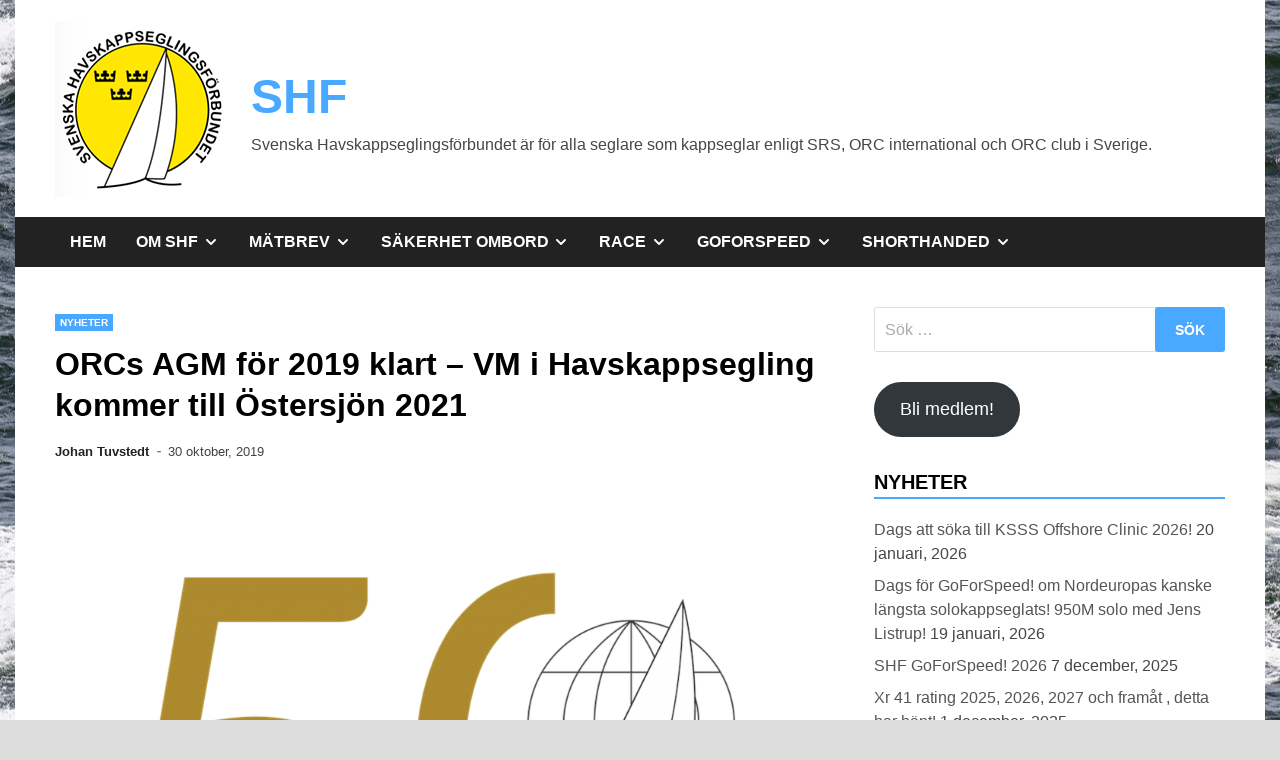

--- FILE ---
content_type: text/html; charset=UTF-8
request_url: https://shf.nu/2019/10/30/orcs-agm-for-2019-klart-vm-i-havskappsegling-kommer-till-ostersjon-2021/
body_size: 14553
content:
<!doctype html>
<html lang="sv-SE">
<head>
	<meta charset="UTF-8">
	<meta name="viewport" content="width=device-width, initial-scale=1">
	<link rel="profile" href="https://gmpg.org/xfn/11">

	<title>ORCs AGM för 2019 klart &#8211; VM i Havskappsegling kommer till Östersjön 2021 &#8211; SHF</title>
<meta name='robots' content='max-image-preview:large' />
	<style>img:is([sizes="auto" i], [sizes^="auto," i]) { contain-intrinsic-size: 3000px 1500px }</style>
	<link rel="alternate" type="application/rss+xml" title="SHF &raquo; Webbflöde" href="https://shf.nu/feed/" />
<link rel="alternate" type="application/rss+xml" title="SHF &raquo; Kommentarsflöde" href="https://shf.nu/comments/feed/" />
<script>
window._wpemojiSettings = {"baseUrl":"https:\/\/s.w.org\/images\/core\/emoji\/15.0.3\/72x72\/","ext":".png","svgUrl":"https:\/\/s.w.org\/images\/core\/emoji\/15.0.3\/svg\/","svgExt":".svg","source":{"concatemoji":"https:\/\/shf.nu\/wp-includes\/js\/wp-emoji-release.min.js?ver=6.7.4"}};
/*! This file is auto-generated */
!function(i,n){var o,s,e;function c(e){try{var t={supportTests:e,timestamp:(new Date).valueOf()};sessionStorage.setItem(o,JSON.stringify(t))}catch(e){}}function p(e,t,n){e.clearRect(0,0,e.canvas.width,e.canvas.height),e.fillText(t,0,0);var t=new Uint32Array(e.getImageData(0,0,e.canvas.width,e.canvas.height).data),r=(e.clearRect(0,0,e.canvas.width,e.canvas.height),e.fillText(n,0,0),new Uint32Array(e.getImageData(0,0,e.canvas.width,e.canvas.height).data));return t.every(function(e,t){return e===r[t]})}function u(e,t,n){switch(t){case"flag":return n(e,"\ud83c\udff3\ufe0f\u200d\u26a7\ufe0f","\ud83c\udff3\ufe0f\u200b\u26a7\ufe0f")?!1:!n(e,"\ud83c\uddfa\ud83c\uddf3","\ud83c\uddfa\u200b\ud83c\uddf3")&&!n(e,"\ud83c\udff4\udb40\udc67\udb40\udc62\udb40\udc65\udb40\udc6e\udb40\udc67\udb40\udc7f","\ud83c\udff4\u200b\udb40\udc67\u200b\udb40\udc62\u200b\udb40\udc65\u200b\udb40\udc6e\u200b\udb40\udc67\u200b\udb40\udc7f");case"emoji":return!n(e,"\ud83d\udc26\u200d\u2b1b","\ud83d\udc26\u200b\u2b1b")}return!1}function f(e,t,n){var r="undefined"!=typeof WorkerGlobalScope&&self instanceof WorkerGlobalScope?new OffscreenCanvas(300,150):i.createElement("canvas"),a=r.getContext("2d",{willReadFrequently:!0}),o=(a.textBaseline="top",a.font="600 32px Arial",{});return e.forEach(function(e){o[e]=t(a,e,n)}),o}function t(e){var t=i.createElement("script");t.src=e,t.defer=!0,i.head.appendChild(t)}"undefined"!=typeof Promise&&(o="wpEmojiSettingsSupports",s=["flag","emoji"],n.supports={everything:!0,everythingExceptFlag:!0},e=new Promise(function(e){i.addEventListener("DOMContentLoaded",e,{once:!0})}),new Promise(function(t){var n=function(){try{var e=JSON.parse(sessionStorage.getItem(o));if("object"==typeof e&&"number"==typeof e.timestamp&&(new Date).valueOf()<e.timestamp+604800&&"object"==typeof e.supportTests)return e.supportTests}catch(e){}return null}();if(!n){if("undefined"!=typeof Worker&&"undefined"!=typeof OffscreenCanvas&&"undefined"!=typeof URL&&URL.createObjectURL&&"undefined"!=typeof Blob)try{var e="postMessage("+f.toString()+"("+[JSON.stringify(s),u.toString(),p.toString()].join(",")+"));",r=new Blob([e],{type:"text/javascript"}),a=new Worker(URL.createObjectURL(r),{name:"wpTestEmojiSupports"});return void(a.onmessage=function(e){c(n=e.data),a.terminate(),t(n)})}catch(e){}c(n=f(s,u,p))}t(n)}).then(function(e){for(var t in e)n.supports[t]=e[t],n.supports.everything=n.supports.everything&&n.supports[t],"flag"!==t&&(n.supports.everythingExceptFlag=n.supports.everythingExceptFlag&&n.supports[t]);n.supports.everythingExceptFlag=n.supports.everythingExceptFlag&&!n.supports.flag,n.DOMReady=!1,n.readyCallback=function(){n.DOMReady=!0}}).then(function(){return e}).then(function(){var e;n.supports.everything||(n.readyCallback(),(e=n.source||{}).concatemoji?t(e.concatemoji):e.wpemoji&&e.twemoji&&(t(e.twemoji),t(e.wpemoji)))}))}((window,document),window._wpemojiSettings);
</script>
<style id='wp-emoji-styles-inline-css'>

	img.wp-smiley, img.emoji {
		display: inline !important;
		border: none !important;
		box-shadow: none !important;
		height: 1em !important;
		width: 1em !important;
		margin: 0 0.07em !important;
		vertical-align: -0.1em !important;
		background: none !important;
		padding: 0 !important;
	}
</style>
<link rel='stylesheet' id='wp-block-library-css' href='https://shf.nu/wp-includes/css/dist/block-library/style.min.css?ver=6.7.4' media='all' />
<style id='wp-block-library-theme-inline-css'>
.wp-block-audio :where(figcaption){color:#555;font-size:13px;text-align:center}.is-dark-theme .wp-block-audio :where(figcaption){color:#ffffffa6}.wp-block-audio{margin:0 0 1em}.wp-block-code{border:1px solid #ccc;border-radius:4px;font-family:Menlo,Consolas,monaco,monospace;padding:.8em 1em}.wp-block-embed :where(figcaption){color:#555;font-size:13px;text-align:center}.is-dark-theme .wp-block-embed :where(figcaption){color:#ffffffa6}.wp-block-embed{margin:0 0 1em}.blocks-gallery-caption{color:#555;font-size:13px;text-align:center}.is-dark-theme .blocks-gallery-caption{color:#ffffffa6}:root :where(.wp-block-image figcaption){color:#555;font-size:13px;text-align:center}.is-dark-theme :root :where(.wp-block-image figcaption){color:#ffffffa6}.wp-block-image{margin:0 0 1em}.wp-block-pullquote{border-bottom:4px solid;border-top:4px solid;color:currentColor;margin-bottom:1.75em}.wp-block-pullquote cite,.wp-block-pullquote footer,.wp-block-pullquote__citation{color:currentColor;font-size:.8125em;font-style:normal;text-transform:uppercase}.wp-block-quote{border-left:.25em solid;margin:0 0 1.75em;padding-left:1em}.wp-block-quote cite,.wp-block-quote footer{color:currentColor;font-size:.8125em;font-style:normal;position:relative}.wp-block-quote:where(.has-text-align-right){border-left:none;border-right:.25em solid;padding-left:0;padding-right:1em}.wp-block-quote:where(.has-text-align-center){border:none;padding-left:0}.wp-block-quote.is-large,.wp-block-quote.is-style-large,.wp-block-quote:where(.is-style-plain){border:none}.wp-block-search .wp-block-search__label{font-weight:700}.wp-block-search__button{border:1px solid #ccc;padding:.375em .625em}:where(.wp-block-group.has-background){padding:1.25em 2.375em}.wp-block-separator.has-css-opacity{opacity:.4}.wp-block-separator{border:none;border-bottom:2px solid;margin-left:auto;margin-right:auto}.wp-block-separator.has-alpha-channel-opacity{opacity:1}.wp-block-separator:not(.is-style-wide):not(.is-style-dots){width:100px}.wp-block-separator.has-background:not(.is-style-dots){border-bottom:none;height:1px}.wp-block-separator.has-background:not(.is-style-wide):not(.is-style-dots){height:2px}.wp-block-table{margin:0 0 1em}.wp-block-table td,.wp-block-table th{word-break:normal}.wp-block-table :where(figcaption){color:#555;font-size:13px;text-align:center}.is-dark-theme .wp-block-table :where(figcaption){color:#ffffffa6}.wp-block-video :where(figcaption){color:#555;font-size:13px;text-align:center}.is-dark-theme .wp-block-video :where(figcaption){color:#ffffffa6}.wp-block-video{margin:0 0 1em}:root :where(.wp-block-template-part.has-background){margin-bottom:0;margin-top:0;padding:1.25em 2.375em}
</style>
<style id='classic-theme-styles-inline-css'>
/*! This file is auto-generated */
.wp-block-button__link{color:#fff;background-color:#32373c;border-radius:9999px;box-shadow:none;text-decoration:none;padding:calc(.667em + 2px) calc(1.333em + 2px);font-size:1.125em}.wp-block-file__button{background:#32373c;color:#fff;text-decoration:none}
</style>
<style id='global-styles-inline-css'>
:root{--wp--preset--aspect-ratio--square: 1;--wp--preset--aspect-ratio--4-3: 4/3;--wp--preset--aspect-ratio--3-4: 3/4;--wp--preset--aspect-ratio--3-2: 3/2;--wp--preset--aspect-ratio--2-3: 2/3;--wp--preset--aspect-ratio--16-9: 16/9;--wp--preset--aspect-ratio--9-16: 9/16;--wp--preset--color--black: #000000;--wp--preset--color--cyan-bluish-gray: #abb8c3;--wp--preset--color--white: #ffffff;--wp--preset--color--pale-pink: #f78da7;--wp--preset--color--vivid-red: #cf2e2e;--wp--preset--color--luminous-vivid-orange: #ff6900;--wp--preset--color--luminous-vivid-amber: #fcb900;--wp--preset--color--light-green-cyan: #7bdcb5;--wp--preset--color--vivid-green-cyan: #00d084;--wp--preset--color--pale-cyan-blue: #8ed1fc;--wp--preset--color--vivid-cyan-blue: #0693e3;--wp--preset--color--vivid-purple: #9b51e0;--wp--preset--gradient--vivid-cyan-blue-to-vivid-purple: linear-gradient(135deg,rgba(6,147,227,1) 0%,rgb(155,81,224) 100%);--wp--preset--gradient--light-green-cyan-to-vivid-green-cyan: linear-gradient(135deg,rgb(122,220,180) 0%,rgb(0,208,130) 100%);--wp--preset--gradient--luminous-vivid-amber-to-luminous-vivid-orange: linear-gradient(135deg,rgba(252,185,0,1) 0%,rgba(255,105,0,1) 100%);--wp--preset--gradient--luminous-vivid-orange-to-vivid-red: linear-gradient(135deg,rgba(255,105,0,1) 0%,rgb(207,46,46) 100%);--wp--preset--gradient--very-light-gray-to-cyan-bluish-gray: linear-gradient(135deg,rgb(238,238,238) 0%,rgb(169,184,195) 100%);--wp--preset--gradient--cool-to-warm-spectrum: linear-gradient(135deg,rgb(74,234,220) 0%,rgb(151,120,209) 20%,rgb(207,42,186) 40%,rgb(238,44,130) 60%,rgb(251,105,98) 80%,rgb(254,248,76) 100%);--wp--preset--gradient--blush-light-purple: linear-gradient(135deg,rgb(255,206,236) 0%,rgb(152,150,240) 100%);--wp--preset--gradient--blush-bordeaux: linear-gradient(135deg,rgb(254,205,165) 0%,rgb(254,45,45) 50%,rgb(107,0,62) 100%);--wp--preset--gradient--luminous-dusk: linear-gradient(135deg,rgb(255,203,112) 0%,rgb(199,81,192) 50%,rgb(65,88,208) 100%);--wp--preset--gradient--pale-ocean: linear-gradient(135deg,rgb(255,245,203) 0%,rgb(182,227,212) 50%,rgb(51,167,181) 100%);--wp--preset--gradient--electric-grass: linear-gradient(135deg,rgb(202,248,128) 0%,rgb(113,206,126) 100%);--wp--preset--gradient--midnight: linear-gradient(135deg,rgb(2,3,129) 0%,rgb(40,116,252) 100%);--wp--preset--font-size--small: 13px;--wp--preset--font-size--medium: 20px;--wp--preset--font-size--large: 36px;--wp--preset--font-size--x-large: 42px;--wp--preset--spacing--20: 0.44rem;--wp--preset--spacing--30: 0.67rem;--wp--preset--spacing--40: 1rem;--wp--preset--spacing--50: 1.5rem;--wp--preset--spacing--60: 2.25rem;--wp--preset--spacing--70: 3.38rem;--wp--preset--spacing--80: 5.06rem;--wp--preset--shadow--natural: 6px 6px 9px rgba(0, 0, 0, 0.2);--wp--preset--shadow--deep: 12px 12px 50px rgba(0, 0, 0, 0.4);--wp--preset--shadow--sharp: 6px 6px 0px rgba(0, 0, 0, 0.2);--wp--preset--shadow--outlined: 6px 6px 0px -3px rgba(255, 255, 255, 1), 6px 6px rgba(0, 0, 0, 1);--wp--preset--shadow--crisp: 6px 6px 0px rgba(0, 0, 0, 1);}:where(.is-layout-flex){gap: 0.5em;}:where(.is-layout-grid){gap: 0.5em;}body .is-layout-flex{display: flex;}.is-layout-flex{flex-wrap: wrap;align-items: center;}.is-layout-flex > :is(*, div){margin: 0;}body .is-layout-grid{display: grid;}.is-layout-grid > :is(*, div){margin: 0;}:where(.wp-block-columns.is-layout-flex){gap: 2em;}:where(.wp-block-columns.is-layout-grid){gap: 2em;}:where(.wp-block-post-template.is-layout-flex){gap: 1.25em;}:where(.wp-block-post-template.is-layout-grid){gap: 1.25em;}.has-black-color{color: var(--wp--preset--color--black) !important;}.has-cyan-bluish-gray-color{color: var(--wp--preset--color--cyan-bluish-gray) !important;}.has-white-color{color: var(--wp--preset--color--white) !important;}.has-pale-pink-color{color: var(--wp--preset--color--pale-pink) !important;}.has-vivid-red-color{color: var(--wp--preset--color--vivid-red) !important;}.has-luminous-vivid-orange-color{color: var(--wp--preset--color--luminous-vivid-orange) !important;}.has-luminous-vivid-amber-color{color: var(--wp--preset--color--luminous-vivid-amber) !important;}.has-light-green-cyan-color{color: var(--wp--preset--color--light-green-cyan) !important;}.has-vivid-green-cyan-color{color: var(--wp--preset--color--vivid-green-cyan) !important;}.has-pale-cyan-blue-color{color: var(--wp--preset--color--pale-cyan-blue) !important;}.has-vivid-cyan-blue-color{color: var(--wp--preset--color--vivid-cyan-blue) !important;}.has-vivid-purple-color{color: var(--wp--preset--color--vivid-purple) !important;}.has-black-background-color{background-color: var(--wp--preset--color--black) !important;}.has-cyan-bluish-gray-background-color{background-color: var(--wp--preset--color--cyan-bluish-gray) !important;}.has-white-background-color{background-color: var(--wp--preset--color--white) !important;}.has-pale-pink-background-color{background-color: var(--wp--preset--color--pale-pink) !important;}.has-vivid-red-background-color{background-color: var(--wp--preset--color--vivid-red) !important;}.has-luminous-vivid-orange-background-color{background-color: var(--wp--preset--color--luminous-vivid-orange) !important;}.has-luminous-vivid-amber-background-color{background-color: var(--wp--preset--color--luminous-vivid-amber) !important;}.has-light-green-cyan-background-color{background-color: var(--wp--preset--color--light-green-cyan) !important;}.has-vivid-green-cyan-background-color{background-color: var(--wp--preset--color--vivid-green-cyan) !important;}.has-pale-cyan-blue-background-color{background-color: var(--wp--preset--color--pale-cyan-blue) !important;}.has-vivid-cyan-blue-background-color{background-color: var(--wp--preset--color--vivid-cyan-blue) !important;}.has-vivid-purple-background-color{background-color: var(--wp--preset--color--vivid-purple) !important;}.has-black-border-color{border-color: var(--wp--preset--color--black) !important;}.has-cyan-bluish-gray-border-color{border-color: var(--wp--preset--color--cyan-bluish-gray) !important;}.has-white-border-color{border-color: var(--wp--preset--color--white) !important;}.has-pale-pink-border-color{border-color: var(--wp--preset--color--pale-pink) !important;}.has-vivid-red-border-color{border-color: var(--wp--preset--color--vivid-red) !important;}.has-luminous-vivid-orange-border-color{border-color: var(--wp--preset--color--luminous-vivid-orange) !important;}.has-luminous-vivid-amber-border-color{border-color: var(--wp--preset--color--luminous-vivid-amber) !important;}.has-light-green-cyan-border-color{border-color: var(--wp--preset--color--light-green-cyan) !important;}.has-vivid-green-cyan-border-color{border-color: var(--wp--preset--color--vivid-green-cyan) !important;}.has-pale-cyan-blue-border-color{border-color: var(--wp--preset--color--pale-cyan-blue) !important;}.has-vivid-cyan-blue-border-color{border-color: var(--wp--preset--color--vivid-cyan-blue) !important;}.has-vivid-purple-border-color{border-color: var(--wp--preset--color--vivid-purple) !important;}.has-vivid-cyan-blue-to-vivid-purple-gradient-background{background: var(--wp--preset--gradient--vivid-cyan-blue-to-vivid-purple) !important;}.has-light-green-cyan-to-vivid-green-cyan-gradient-background{background: var(--wp--preset--gradient--light-green-cyan-to-vivid-green-cyan) !important;}.has-luminous-vivid-amber-to-luminous-vivid-orange-gradient-background{background: var(--wp--preset--gradient--luminous-vivid-amber-to-luminous-vivid-orange) !important;}.has-luminous-vivid-orange-to-vivid-red-gradient-background{background: var(--wp--preset--gradient--luminous-vivid-orange-to-vivid-red) !important;}.has-very-light-gray-to-cyan-bluish-gray-gradient-background{background: var(--wp--preset--gradient--very-light-gray-to-cyan-bluish-gray) !important;}.has-cool-to-warm-spectrum-gradient-background{background: var(--wp--preset--gradient--cool-to-warm-spectrum) !important;}.has-blush-light-purple-gradient-background{background: var(--wp--preset--gradient--blush-light-purple) !important;}.has-blush-bordeaux-gradient-background{background: var(--wp--preset--gradient--blush-bordeaux) !important;}.has-luminous-dusk-gradient-background{background: var(--wp--preset--gradient--luminous-dusk) !important;}.has-pale-ocean-gradient-background{background: var(--wp--preset--gradient--pale-ocean) !important;}.has-electric-grass-gradient-background{background: var(--wp--preset--gradient--electric-grass) !important;}.has-midnight-gradient-background{background: var(--wp--preset--gradient--midnight) !important;}.has-small-font-size{font-size: var(--wp--preset--font-size--small) !important;}.has-medium-font-size{font-size: var(--wp--preset--font-size--medium) !important;}.has-large-font-size{font-size: var(--wp--preset--font-size--large) !important;}.has-x-large-font-size{font-size: var(--wp--preset--font-size--x-large) !important;}
:where(.wp-block-post-template.is-layout-flex){gap: 1.25em;}:where(.wp-block-post-template.is-layout-grid){gap: 1.25em;}
:where(.wp-block-columns.is-layout-flex){gap: 2em;}:where(.wp-block-columns.is-layout-grid){gap: 2em;}
:root :where(.wp-block-pullquote){font-size: 1.5em;line-height: 1.6;}
</style>
<link rel='stylesheet' id='apace-style-css' href='https://shf.nu/wp-content/themes/apace/style.css?ver=1.0.4' media='all' />
<link rel="https://api.w.org/" href="https://shf.nu/wp-json/" /><link rel="alternate" title="JSON" type="application/json" href="https://shf.nu/wp-json/wp/v2/posts/770" /><link rel="EditURI" type="application/rsd+xml" title="RSD" href="https://shf.nu/xmlrpc.php?rsd" />
<meta name="generator" content="WordPress 6.7.4" />
<link rel="canonical" href="https://shf.nu/2019/10/30/orcs-agm-for-2019-klart-vm-i-havskappsegling-kommer-till-ostersjon-2021/" />
<link rel='shortlink' href='https://shf.nu/?p=770' />
<link rel="alternate" title="oEmbed (JSON)" type="application/json+oembed" href="https://shf.nu/wp-json/oembed/1.0/embed?url=https%3A%2F%2Fshf.nu%2F2019%2F10%2F30%2Forcs-agm-for-2019-klart-vm-i-havskappsegling-kommer-till-ostersjon-2021%2F" />
<link rel="alternate" title="oEmbed (XML)" type="text/xml+oembed" href="https://shf.nu/wp-json/oembed/1.0/embed?url=https%3A%2F%2Fshf.nu%2F2019%2F10%2F30%2Forcs-agm-for-2019-klart-vm-i-havskappsegling-kommer-till-ostersjon-2021%2F&#038;format=xml" />
<style id="custom-background-css">
body.custom-background { background-image: url("https://shf.nu/wp-content/uploads/2023/01/Anders-och-Martin-VM-2022-1.jpeg"); background-position: right center; background-size: auto; background-repeat: repeat; background-attachment: scroll; }
</style>
	<link rel="icon" href="https://shf.nu/wp-content/uploads/2017/04/cropped-shf_logo-32x32.png" sizes="32x32" />
<link rel="icon" href="https://shf.nu/wp-content/uploads/2017/04/cropped-shf_logo-192x192.png" sizes="192x192" />
<link rel="apple-touch-icon" href="https://shf.nu/wp-content/uploads/2017/04/cropped-shf_logo-180x180.png" />
<meta name="msapplication-TileImage" content="https://shf.nu/wp-content/uploads/2017/04/cropped-shf_logo-270x270.png" />
</head>

<body class="post-template-default single single-post postid-770 single-format-standard custom-background wp-custom-logo wp-embed-responsive apace-boxed-layout">
<div id="page" class="site">
	<a class="skip-link screen-reader-text" href="#primary">Hoppa till innehåll</a>

	<header id="masthead" class="site-header">
    
    <div class="apa-header-main-container apa-container">	
        <div class="site-branding apa-site-branding">
    
    <div class="apa-logo-container">
        <a href="https://shf.nu/" class="custom-logo-link" rel="home"><img width="176" height="177" src="https://shf.nu/wp-content/uploads/2017/01/cropped-shflogo_inlagg.png" class="custom-logo" alt="SHF" decoding="async" srcset="https://shf.nu/wp-content/uploads/2017/01/cropped-shflogo_inlagg.png 176w, https://shf.nu/wp-content/uploads/2017/01/cropped-shflogo_inlagg-150x150.png 150w" sizes="(max-width: 176px) 100vw, 176px" /></a>    </div>

    <div class="apa-site-title-container">
                    <p class="site-title"><a href="https://shf.nu/" rel="home">SHF</a></p>
                        <p class="site-description">Svenska Havskappseglingsförbundet är för alla seglare som kappseglar enligt SRS, ORC international och ORC club i Sverige.</p>
            </div><!-- .apa-site-title-container -->

</div><!-- .site-branding -->            </div><!-- .apa-header-main-container -->

    
    <nav id="site-navigation" class="main-navigation">
    <div class="apa-container">

        <button class="menu-toggle" aria-controls="primary-menu" aria-expanded="false" aria-label="Meny">
            <span class="apa-menu-bars"><svg xmlns="http://www.w3.org/2000/svg" width="24" height="24" viewBox="0 0 24 24" fill="none" stroke="currentColor" stroke-width="2" stroke-linecap="round" stroke-linejoin="round" class="apa-svg-icon apace-menu"><line x1="3" y1="12" x2="21" y2="12"></line><line x1="3" y1="6" x2="21" y2="6"></line><line x1="3" y1="18" x2="21" y2="18"></line></svg></span>
            <span class="apa-menu-close"><svg xmlns="http://www.w3.org/2000/svg" width="24" height="24" viewBox="0 0 24 24" fill="none" stroke="currentColor" stroke-width="2" stroke-linecap="round" stroke-linejoin="round" class="apa-svg-icon apace-x"><line x1="18" y1="6" x2="6" y2="18"></line><line x1="6" y1="6" x2="18" y2="18"></line></svg></span>
        </button>

        <div class="menu-menu-1-container"><ul id="primary-menu" class="menu"><li id="menu-item-86" class="menu-item menu-item-type-post_type menu-item-object-page current_page_parent menu-item-86"><a href="https://shf.nu/hem/">Hem</a></li>
<li id="menu-item-31" class="menu-item menu-item-type-post_type menu-item-object-page menu-item-has-children menu-item-31"><a href="https://shf.nu/forbundet/">Om SHF<span class="apa-menu-icon dropdown-toggle" data-toggle-target=".main-navigation .menu-item-31 > .sub-menu" aria-expanded="false"><svg xmlns="http://www.w3.org/2000/svg" width="24" height="24" viewBox="0 0 24 24" fill="none" stroke="currentColor" stroke-width="3" stroke-linecap="round" stroke-linejoin="round" class="apa-svg-icon apace-chevron-down"><polyline points="6 9 12 15 18 9"></polyline></svg><span class="screen-reader-text">Visa undermeny</span></span></a>
<ul class="sub-menu">
	<li id="menu-item-136" class="menu-item menu-item-type-post_type menu-item-object-page menu-item-136"><a href="https://shf.nu/forbundet/styrelse-och-valberedning/">Styrelse &#038; valberedning</a></li>
	<li id="menu-item-139" class="menu-item menu-item-type-post_type menu-item-object-page menu-item-139"><a href="https://shf.nu/forbundet/medlemskap/">Medlemskap</a></li>
	<li id="menu-item-2826" class="menu-item menu-item-type-post_type menu-item-object-page menu-item-2826"><a href="https://shf.nu/hedersmedlemmar/">Hedersmedlemmar</a></li>
	<li id="menu-item-2085" class="menu-item menu-item-type-post_type menu-item-object-page menu-item-2085"><a href="https://shf.nu/ge-bort-ett-medlemskap-i-shf/">Ge bort ett medlemskap i SHF!</a></li>
	<li id="menu-item-54" class="menu-item menu-item-type-post_type menu-item-object-page menu-item-has-children menu-item-54"><a href="https://shf.nu/forbundet/dokument/">Dokument<span class="apa-menu-icon dropdown-toggle" data-toggle-target=".main-navigation .menu-item-54 > .sub-menu" aria-expanded="false"><svg xmlns="http://www.w3.org/2000/svg" width="24" height="24" viewBox="0 0 24 24" fill="none" stroke="currentColor" stroke-width="3" stroke-linecap="round" stroke-linejoin="round" class="apa-svg-icon apace-chevron-down"><polyline points="6 9 12 15 18 9"></polyline></svg><span class="screen-reader-text">Visa undermeny</span></span></a>
	<ul class="sub-menu">
		<li id="menu-item-3221" class="menu-item menu-item-type-post_type menu-item-object-page menu-item-3221"><a href="https://shf.nu/arsmotesunderlag-verksamhetsar-2024/">Årsmötesunderlag verksamhetsår 2024</a></li>
		<li id="menu-item-2641" class="menu-item menu-item-type-post_type menu-item-object-page menu-item-2641"><a href="https://shf.nu/arsmotesunderlag-verksamhetsar-2023/">Årsmötesunderlag verksamhetsår 2023</a></li>
		<li id="menu-item-2213" class="menu-item menu-item-type-post_type menu-item-object-page menu-item-2213"><a href="https://shf.nu/arsmotesunderlag-verksamhetsar-2022/">Årsmötesunderlag verksamhetsår 2022</a></li>
		<li id="menu-item-1756" class="menu-item menu-item-type-post_type menu-item-object-page menu-item-1756"><a href="https://shf.nu/arsmotesunderlag-verksamhetsar-2021/">Årsmötesunderlag verksamhetsår 2021</a></li>
	</ul>
</li>
</ul>
</li>
<li id="menu-item-36" class="menu-item menu-item-type-post_type menu-item-object-page menu-item-has-children menu-item-36"><a href="https://shf.nu/inmatning/">Mätbrev<span class="apa-menu-icon dropdown-toggle" data-toggle-target=".main-navigation .menu-item-36 > .sub-menu" aria-expanded="false"><svg xmlns="http://www.w3.org/2000/svg" width="24" height="24" viewBox="0 0 24 24" fill="none" stroke="currentColor" stroke-width="3" stroke-linecap="round" stroke-linejoin="round" class="apa-svg-icon apace-chevron-down"><polyline points="6 9 12 15 18 9"></polyline></svg><span class="screen-reader-text">Visa undermeny</span></span></a>
<ul class="sub-menu">
	<li id="menu-item-142" class="menu-item menu-item-type-post_type menu-item-object-page menu-item-has-children menu-item-142"><a href="https://shf.nu/forbundet/orc/">ORC<span class="apa-menu-icon dropdown-toggle" data-toggle-target=".main-navigation .menu-item-142 > .sub-menu" aria-expanded="false"><svg xmlns="http://www.w3.org/2000/svg" width="24" height="24" viewBox="0 0 24 24" fill="none" stroke="currentColor" stroke-width="3" stroke-linecap="round" stroke-linejoin="round" class="apa-svg-icon apace-chevron-down"><polyline points="6 9 12 15 18 9"></polyline></svg><span class="screen-reader-text">Visa undermeny</span></span></a>
	<ul class="sub-menu">
		<li id="menu-item-3490" class="menu-item menu-item-type-post_type menu-item-object-page menu-item-has-children menu-item-3490"><a href="https://shf.nu/orc-annual-general-meeting-2025/">ORC Annual General Meeting 2025<span class="apa-menu-icon dropdown-toggle" data-toggle-target=".main-navigation .menu-item-3490 > .sub-menu" aria-expanded="false"><svg xmlns="http://www.w3.org/2000/svg" width="24" height="24" viewBox="0 0 24 24" fill="none" stroke="currentColor" stroke-width="3" stroke-linecap="round" stroke-linejoin="round" class="apa-svg-icon apace-chevron-down"><polyline points="6 9 12 15 18 9"></polyline></svg><span class="screen-reader-text">Visa undermeny</span></span></a>
		<ul class="sub-menu">
			<li id="menu-item-3493" class="menu-item menu-item-type-post_type menu-item-object-page menu-item-3493"><a href="https://shf.nu/promotion-and-development-committee/">PROMOTION AND DEVELOPMENT COMMITTEE</a></li>
			<li id="menu-item-3511" class="menu-item menu-item-type-post_type menu-item-object-page menu-item-3511"><a href="https://shf.nu/offshore-classes-and-events-committee-2/">OFFSHORE CLASSES AND EVENTS COMMITTEE</a></li>
			<li id="menu-item-3526" class="menu-item menu-item-type-post_type menu-item-object-page menu-item-3526"><a href="https://shf.nu/measurement-committee-2/">MEASUREMENT COMMITTEE</a></li>
			<li id="menu-item-3538" class="menu-item menu-item-type-post_type menu-item-object-page menu-item-3538"><a href="https://shf.nu/rating-officers-committee-2/">RATING OFFICERS COMMITTEE</a></li>
			<li id="menu-item-3547" class="menu-item menu-item-type-post_type menu-item-object-page menu-item-3547"><a href="https://shf.nu/race-management-committee-2/">RACE MANAGEMENT COMMITTEE</a></li>
			<li id="menu-item-3560" class="menu-item menu-item-type-post_type menu-item-object-page menu-item-3560"><a href="https://shf.nu/orc-annual-general-meeting-2025-congress-session/">ORC Annual General Meeting 2025 – congress session</a></li>
		</ul>
</li>
		<li id="menu-item-450" class="menu-item menu-item-type-post_type menu-item-object-page menu-item-has-children menu-item-450"><a href="https://shf.nu/orc-agm-2019/">ORC AGM 2019<span class="apa-menu-icon dropdown-toggle" data-toggle-target=".main-navigation .menu-item-450 > .sub-menu" aria-expanded="false"><svg xmlns="http://www.w3.org/2000/svg" width="24" height="24" viewBox="0 0 24 24" fill="none" stroke="currentColor" stroke-width="3" stroke-linecap="round" stroke-linejoin="round" class="apa-svg-icon apace-chevron-down"><polyline points="6 9 12 15 18 9"></polyline></svg><span class="screen-reader-text">Visa undermeny</span></span></a>
		<ul class="sub-menu">
			<li id="menu-item-712" class="menu-item menu-item-type-post_type menu-item-object-page menu-item-712"><a href="https://shf.nu/agm-19-promotion-and-development-committee/">AGM 19 – PROMOTION AND DEVELOPMENT COMMITTEE</a></li>
			<li id="menu-item-721" class="menu-item menu-item-type-post_type menu-item-object-page menu-item-721"><a href="https://shf.nu/agm-19-classes-and-events-committee/">AGM 19 – CLASSES AND EVENTS COMMITTEE</a></li>
			<li id="menu-item-739" class="menu-item menu-item-type-post_type menu-item-object-page menu-item-739"><a href="https://shf.nu/agm-19-measurement-committee/">AGM 19 – MEASUREMENT COMMITTEE</a></li>
			<li id="menu-item-750" class="menu-item menu-item-type-post_type menu-item-object-page menu-item-750"><a href="https://shf.nu/orc-agm-2019/agm-19-rating-officers-committee/">AGM 19 – RATING OFFICERS COMMITTEE</a></li>
			<li id="menu-item-752" class="menu-item menu-item-type-post_type menu-item-object-page menu-item-752"><a href="https://shf.nu/agm-19-race-management-committee/">AGM 19 – RACE MANAGEMENT COMMITTEE</a></li>
		</ul>
</li>
	</ul>
</li>
	<li id="menu-item-39" class="menu-item menu-item-type-post_type menu-item-object-page menu-item-39"><a href="https://shf.nu/matman-orc/">Mätpersoner ORC &#038; SRS</a></li>
	<li id="menu-item-42" class="menu-item menu-item-type-post_type menu-item-object-page menu-item-42"><a href="https://shf.nu/matbrev-orc/">Mätbrev ORC</a></li>
	<li id="menu-item-2255" class="menu-item menu-item-type-custom menu-item-object-custom menu-item-2255"><a href="https://www.svensksegling.se/tavling/batar-och-matbrev/">Mätbrevsportalen SRS</a></li>
</ul>
</li>
<li id="menu-item-45" class="menu-item menu-item-type-post_type menu-item-object-page menu-item-has-children menu-item-45"><a href="https://shf.nu/sakerhet/">Säkerhet ombord<span class="apa-menu-icon dropdown-toggle" data-toggle-target=".main-navigation .menu-item-45 > .sub-menu" aria-expanded="false"><svg xmlns="http://www.w3.org/2000/svg" width="24" height="24" viewBox="0 0 24 24" fill="none" stroke="currentColor" stroke-width="3" stroke-linecap="round" stroke-linejoin="round" class="apa-svg-icon apace-chevron-down"><polyline points="6 9 12 15 18 9"></polyline></svg><span class="screen-reader-text">Visa undermeny</span></span></a>
<ul class="sub-menu">
	<li id="menu-item-3504" class="menu-item menu-item-type-custom menu-item-object-custom menu-item-3504"><a href="https://shf.nu/wp-content/uploads/2025/10/Serviceprotokoll-raddningsvast-2025.pdf">Serviceprotokoll Räddningsväst</a></li>
	<li id="menu-item-50" class="menu-item menu-item-type-post_type menu-item-object-page menu-item-50"><a href="https://shf.nu/internationell/">Internationell</a></li>
	<li id="menu-item-2118" class="menu-item menu-item-type-post_type menu-item-object-post menu-item-2118"><a href="https://shf.nu/2022/11/30/dags-att-kolla-kol-och-roder/">Dags att kolla köl och roder!</a></li>
	<li id="menu-item-904" class="menu-item menu-item-type-post_type menu-item-object-page menu-item-904"><a href="https://shf.nu/sakerhet/shorthanded-sakerhet/">Shorthanded – säkerhet</a></li>
	<li id="menu-item-1384" class="menu-item menu-item-type-post_type menu-item-object-page menu-item-1384"><a href="https://shf.nu/sakerhet/det-har-finns-i-din-livflotte/">Det här finns i din livflotte!</a></li>
	<li id="menu-item-1164" class="menu-item menu-item-type-post_type menu-item-object-page menu-item-1164"><a href="https://shf.nu/sakerhet/shorthanded-sakerhet/sakerhetskrav-specifikt-kompetens-i-svenska-regattor-2021/">Säkerhetskrav på Svenska regattor.</a></li>
</ul>
</li>
<li id="menu-item-792" class="menu-item menu-item-type-post_type menu-item-object-page menu-item-has-children menu-item-792"><a href="https://shf.nu/race/">Race<span class="apa-menu-icon dropdown-toggle" data-toggle-target=".main-navigation .menu-item-792 > .sub-menu" aria-expanded="false"><svg xmlns="http://www.w3.org/2000/svg" width="24" height="24" viewBox="0 0 24 24" fill="none" stroke="currentColor" stroke-width="3" stroke-linecap="round" stroke-linejoin="round" class="apa-svg-icon apace-chevron-down"><polyline points="6 9 12 15 18 9"></polyline></svg><span class="screen-reader-text">Visa undermeny</span></span></a>
<ul class="sub-menu">
	<li id="menu-item-3357" class="menu-item menu-item-type-post_type menu-item-object-page menu-item-has-children menu-item-3357"><a href="https://shf.nu/north-sails-offshore-cup/">North Sails Offshore Cup 2025 – Resultat<span class="apa-menu-icon dropdown-toggle" data-toggle-target=".main-navigation .menu-item-3357 > .sub-menu" aria-expanded="false"><svg xmlns="http://www.w3.org/2000/svg" width="24" height="24" viewBox="0 0 24 24" fill="none" stroke="currentColor" stroke-width="3" stroke-linecap="round" stroke-linejoin="round" class="apa-svg-icon apace-chevron-down"><polyline points="6 9 12 15 18 9"></polyline></svg><span class="screen-reader-text">Visa undermeny</span></span></a>
	<ul class="sub-menu">
		<li id="menu-item-3323" class="menu-item menu-item-type-post_type menu-item-object-page menu-item-3323"><a href="https://shf.nu/north-sails-offshore-clinic-2025-05-16-2025-05-18/">North Sails Offshore Clinic 2025-05-16 – 2025-05-18</a></li>
		<li id="menu-item-3360" class="menu-item menu-item-type-post_type menu-item-object-page menu-item-3360"><a href="https://shf.nu/north-sails-offshore-cup-2025/">North Sails Offshore Cup 2025</a></li>
		<li id="menu-item-3608" class="menu-item menu-item-type-post_type menu-item-object-page menu-item-3608"><a href="https://shf.nu/north-sails-offshore-cup/">North Sails Offshore Cup 2025 – Resultat</a></li>
	</ul>
</li>
	<li id="menu-item-3686" class="menu-item menu-item-type-post_type menu-item-object-page menu-item-3686"><a href="https://shf.nu/ryc-oppet-hav-2026/">RYC Öppet Hav 2026!</a></li>
	<li id="menu-item-320" class="menu-item menu-item-type-post_type menu-item-object-page menu-item-has-children menu-item-320"><a href="https://shf.nu/orci-cup-2018-2019/">North Sails ORCi Cup<span class="apa-menu-icon dropdown-toggle" data-toggle-target=".main-navigation .menu-item-320 > .sub-menu" aria-expanded="false"><svg xmlns="http://www.w3.org/2000/svg" width="24" height="24" viewBox="0 0 24 24" fill="none" stroke="currentColor" stroke-width="3" stroke-linecap="round" stroke-linejoin="round" class="apa-svg-icon apace-chevron-down"><polyline points="6 9 12 15 18 9"></polyline></svg><span class="screen-reader-text">Visa undermeny</span></span></a>
	<ul class="sub-menu">
		<li id="menu-item-2747" class="menu-item menu-item-type-post_type menu-item-object-page menu-item-has-children menu-item-2747"><a href="https://shf.nu/north-sails-orci-cup-2024/">North Sails ORCi Cup 2024<span class="apa-menu-icon dropdown-toggle" data-toggle-target=".main-navigation .menu-item-2747 > .sub-menu" aria-expanded="false"><svg xmlns="http://www.w3.org/2000/svg" width="24" height="24" viewBox="0 0 24 24" fill="none" stroke="currentColor" stroke-width="3" stroke-linecap="round" stroke-linejoin="round" class="apa-svg-icon apace-chevron-down"><polyline points="6 9 12 15 18 9"></polyline></svg><span class="screen-reader-text">Visa undermeny</span></span></a>
		<ul class="sub-menu">
			<li id="menu-item-2744" class="menu-item menu-item-type-post_type menu-item-object-page menu-item-2744"><a href="https://shf.nu/north-sails-offshore-clinic-2024-05-09-2024-05-10/">North Sails Offshore Clinic 2024-05-09 – 2024-05-10</a></li>
		</ul>
</li>
		<li id="menu-item-2341" class="menu-item menu-item-type-post_type menu-item-object-page menu-item-has-children menu-item-2341"><a href="https://shf.nu/north-sails-orci-cup-2023/">North Sails ORCi Cup 2023<span class="apa-menu-icon dropdown-toggle" data-toggle-target=".main-navigation .menu-item-2341 > .sub-menu" aria-expanded="false"><svg xmlns="http://www.w3.org/2000/svg" width="24" height="24" viewBox="0 0 24 24" fill="none" stroke="currentColor" stroke-width="3" stroke-linecap="round" stroke-linejoin="round" class="apa-svg-icon apace-chevron-down"><polyline points="6 9 12 15 18 9"></polyline></svg><span class="screen-reader-text">Visa undermeny</span></span></a>
		<ul class="sub-menu">
			<li id="menu-item-2338" class="menu-item menu-item-type-post_type menu-item-object-page menu-item-2338"><a href="https://shf.nu/north-sails-offshore-clinic-2023-05-19-2023-05-21/">North Sails Offshore Clinic 2023-05-19 – 2023-05-21</a></li>
		</ul>
</li>
		<li id="menu-item-1859" class="menu-item menu-item-type-post_type menu-item-object-page menu-item-has-children menu-item-1859"><a href="https://shf.nu/north-sails-orci-cup-2022/">North Sails ORCi Cup 2022<span class="apa-menu-icon dropdown-toggle" data-toggle-target=".main-navigation .menu-item-1859 > .sub-menu" aria-expanded="false"><svg xmlns="http://www.w3.org/2000/svg" width="24" height="24" viewBox="0 0 24 24" fill="none" stroke="currentColor" stroke-width="3" stroke-linecap="round" stroke-linejoin="round" class="apa-svg-icon apace-chevron-down"><polyline points="6 9 12 15 18 9"></polyline></svg><span class="screen-reader-text">Visa undermeny</span></span></a>
		<ul class="sub-menu">
			<li id="menu-item-1861" class="menu-item menu-item-type-post_type menu-item-object-page menu-item-1861"><a href="https://shf.nu/north-sails-offshore-clinic-2022-05-13-2022-05-15/">North Sails Offshore Clinic 2022-05-13 till 15</a></li>
		</ul>
</li>
		<li id="menu-item-1549" class="menu-item menu-item-type-post_type menu-item-object-page menu-item-has-children menu-item-1549"><a href="https://shf.nu/orci-cup-2018-2019/north-sails-orci-cup-2021/">North Sails ORCi Cup 2021<span class="apa-menu-icon dropdown-toggle" data-toggle-target=".main-navigation .menu-item-1549 > .sub-menu" aria-expanded="false"><svg xmlns="http://www.w3.org/2000/svg" width="24" height="24" viewBox="0 0 24 24" fill="none" stroke="currentColor" stroke-width="3" stroke-linecap="round" stroke-linejoin="round" class="apa-svg-icon apace-chevron-down"><polyline points="6 9 12 15 18 9"></polyline></svg><span class="screen-reader-text">Visa undermeny</span></span></a>
		<ul class="sub-menu">
			<li id="menu-item-986" class="menu-item menu-item-type-post_type menu-item-object-page menu-item-986"><a href="https://shf.nu/orci-cup-2018-2019/north-sails-orci-cup-2020/clinic-2021/">North Sails Offshore Clinic 2021</a></li>
		</ul>
</li>
		<li id="menu-item-974" class="menu-item menu-item-type-post_type menu-item-object-page menu-item-974"><a href="https://shf.nu/orci-cup-2018-2019/north-sails-orci-cup-2020/">North Sails ORCi Cup 2020</a></li>
		<li id="menu-item-325" class="menu-item menu-item-type-post_type menu-item-object-page menu-item-has-children menu-item-325"><a href="https://shf.nu/orci-cup-2018-2019/orci-cup-2019/">North Sails ORCi Cup 2019<span class="apa-menu-icon dropdown-toggle" data-toggle-target=".main-navigation .menu-item-325 > .sub-menu" aria-expanded="false"><svg xmlns="http://www.w3.org/2000/svg" width="24" height="24" viewBox="0 0 24 24" fill="none" stroke="currentColor" stroke-width="3" stroke-linecap="round" stroke-linejoin="round" class="apa-svg-icon apace-chevron-down"><polyline points="6 9 12 15 18 9"></polyline></svg><span class="screen-reader-text">Visa undermeny</span></span></a>
		<ul class="sub-menu">
			<li id="menu-item-656" class="menu-item menu-item-type-post_type menu-item-object-page menu-item-656"><a href="https://shf.nu/sandhamnsregattan-2019/">Sandhamnsregattan 2019</a></li>
			<li id="menu-item-693" class="menu-item menu-item-type-post_type menu-item-object-page menu-item-693"><a href="https://shf.nu/resultat-ksss-indian-heat-regatta-by-aruba-enligt-orci/">Resultat KSSS Indian Heat Regatta by Aruba enligt ORCi</a></li>
		</ul>
</li>
		<li id="menu-item-354" class="menu-item menu-item-type-post_type menu-item-object-page menu-item-354"><a href="https://shf.nu/orci-cup-2018-2019/resultat-north-sails-orci-cup-2018/">Resultat North Sails ORCi Cup 2018</a></li>
	</ul>
</li>
	<li id="menu-item-787" class="menu-item menu-item-type-post_type menu-item-object-page menu-item-787"><a href="https://shf.nu/shf-shorthanded-mixed-cup/">SHF Shorthanded Mixed Cup</a></li>
</ul>
</li>
<li id="menu-item-125" class="menu-item menu-item-type-post_type menu-item-object-page menu-item-has-children menu-item-125"><a href="https://shf.nu/kalender/">GoForSpeed<span class="apa-menu-icon dropdown-toggle" data-toggle-target=".main-navigation .menu-item-125 > .sub-menu" aria-expanded="false"><svg xmlns="http://www.w3.org/2000/svg" width="24" height="24" viewBox="0 0 24 24" fill="none" stroke="currentColor" stroke-width="3" stroke-linecap="round" stroke-linejoin="round" class="apa-svg-icon apace-chevron-down"><polyline points="6 9 12 15 18 9"></polyline></svg><span class="screen-reader-text">Visa undermeny</span></span></a>
<ul class="sub-menu">
	<li id="menu-item-3639" class="menu-item menu-item-type-post_type menu-item-object-page menu-item-has-children menu-item-3639"><a href="https://shf.nu/shf-goforspeed-2026/">2026<span class="apa-menu-icon dropdown-toggle" data-toggle-target=".main-navigation .menu-item-3639 > .sub-menu" aria-expanded="false"><svg xmlns="http://www.w3.org/2000/svg" width="24" height="24" viewBox="0 0 24 24" fill="none" stroke="currentColor" stroke-width="3" stroke-linecap="round" stroke-linejoin="round" class="apa-svg-icon apace-chevron-down"><polyline points="6 9 12 15 18 9"></polyline></svg><span class="screen-reader-text">Visa undermeny</span></span></a>
	<ul class="sub-menu">
		<li id="menu-item-3641" class="menu-item menu-item-type-post_type menu-item-object-page menu-item-3641"><a href="https://shf.nu/shf-goforspeed-2026/">SHF GoForSpeed! 2026</a></li>
		<li id="menu-item-3645" class="menu-item menu-item-type-post_type menu-item-object-page menu-item-3645"><a href="https://shf.nu/2026-01-12-masterskap-svenska-och-internationella-samt-stora-seglingar-i-naromradet/">2026-01-12 – Mästerskap, Svenska och internationella samt stora seglingar i närområdet</a></li>
		<li id="menu-item-3652" class="menu-item menu-item-type-post_type menu-item-object-page menu-item-3652"><a href="https://shf.nu/2026-01-26-950m-solo/">2026-01-26 – 950M solo!</a></li>
		<li id="menu-item-3655" class="menu-item menu-item-type-post_type menu-item-object-page menu-item-3655"><a href="https://shf.nu/2026-02-09-youthforspeed/">2026-02-09 YouthForSpeed!</a></li>
		<li id="menu-item-3658" class="menu-item menu-item-type-post_type menu-item-object-page menu-item-3658"><a href="https://shf.nu/2026-02-23-uthallighet-ger-tur/">2026-02-23 Uthållighet ger tur!</a></li>
		<li id="menu-item-3661" class="menu-item menu-item-type-post_type menu-item-object-page menu-item-3661"><a href="https://shf.nu/2026-03-16-teknik-routing/">2026-03-16 – Teknik &amp; routing!</a></li>
		<li id="menu-item-3664" class="menu-item menu-item-type-post_type menu-item-object-page menu-item-3664"><a href="https://shf.nu/2026-03-23-odhwc-vm-dh/">2026-03-23 ODHWC + VM DH</a></li>
		<li id="menu-item-3667" class="menu-item menu-item-type-post_type menu-item-object-page menu-item-3667"><a href="https://shf.nu/2026-04-13-womenforspeed/">2026-04-13 WomenForSpeed!</a></li>
	</ul>
</li>
	<li id="menu-item-3124" class="menu-item menu-item-type-post_type menu-item-object-page menu-item-has-children menu-item-3124"><a href="https://shf.nu/shf-goforspeed-2025/">2025<span class="apa-menu-icon dropdown-toggle" data-toggle-target=".main-navigation .menu-item-3124 > .sub-menu" aria-expanded="false"><svg xmlns="http://www.w3.org/2000/svg" width="24" height="24" viewBox="0 0 24 24" fill="none" stroke="currentColor" stroke-width="3" stroke-linecap="round" stroke-linejoin="round" class="apa-svg-icon apace-chevron-down"><polyline points="6 9 12 15 18 9"></polyline></svg><span class="screen-reader-text">Visa undermeny</span></span></a>
	<ul class="sub-menu">
		<li id="menu-item-3126" class="menu-item menu-item-type-post_type menu-item-object-page menu-item-3126"><a href="https://shf.nu/shf-goforspeed-2025/">SHF GoForSpeed! 2025</a></li>
		<li id="menu-item-3129" class="menu-item menu-item-type-post_type menu-item-object-page menu-item-3129"><a href="https://shf.nu/2025-01-13-offshore-doublehanded-worlds-2024/">2025-01-13 Offshore Doublehanded Worlds 2024</a></li>
		<li id="menu-item-3134" class="menu-item menu-item-type-post_type menu-item-object-page menu-item-3134"><a href="https://shf.nu/2025-01-27-masterskapsgenomgang-srs-och-orc-i-naromradet/">2025-01-27 Mästerskapsgenomgång SRS och ORC i närområdet.</a></li>
		<li id="menu-item-3140" class="menu-item menu-item-type-post_type menu-item-object-page menu-item-3140"><a href="https://shf.nu/2025-02-10-fastnet-goforspeed/">2025-02-10 Fastnet-GoForSpeed!</a></li>
		<li id="menu-item-3143" class="menu-item menu-item-type-post_type menu-item-object-page menu-item-3143"><a href="https://shf.nu/2025-03-03-fran-skargardsseglare-till-havskappseglare/">2025-03-03 Från skärgårdsseglare till Havskappseglare!</a></li>
		<li id="menu-item-3151" class="menu-item menu-item-type-post_type menu-item-object-page menu-item-3151"><a href="https://shf.nu/2025-03-17-skargardsseglings-gfs/">2025-03-17 Skärgårdsseglings-GFS</a></li>
		<li id="menu-item-3147" class="menu-item menu-item-type-post_type menu-item-object-page menu-item-3147"><a href="https://shf.nu/2025-03-20-womenforspeed/">2025-03-20 WomenForSpeed!</a></li>
		<li id="menu-item-3154" class="menu-item menu-item-type-post_type menu-item-object-page menu-item-3154"><a href="https://shf.nu/2025-03-31-matregelseminarium/">2025-03-31 Mätregelseminarium</a></li>
	</ul>
</li>
	<li id="menu-item-2456" class="menu-item menu-item-type-post_type menu-item-object-page menu-item-has-children menu-item-2456"><a href="https://shf.nu/shf-goforspeed-2024/">2024<span class="apa-menu-icon dropdown-toggle" data-toggle-target=".main-navigation .menu-item-2456 > .sub-menu" aria-expanded="false"><svg xmlns="http://www.w3.org/2000/svg" width="24" height="24" viewBox="0 0 24 24" fill="none" stroke="currentColor" stroke-width="3" stroke-linecap="round" stroke-linejoin="round" class="apa-svg-icon apace-chevron-down"><polyline points="6 9 12 15 18 9"></polyline></svg><span class="screen-reader-text">Visa undermeny</span></span></a>
	<ul class="sub-menu">
		<li id="menu-item-2482" class="menu-item menu-item-type-post_type menu-item-object-page menu-item-2482"><a href="https://shf.nu/shf-goforspeed-2024/">SHF GoForSpeed! 2024</a></li>
		<li id="menu-item-2459" class="menu-item menu-item-type-post_type menu-item-object-page menu-item-2459"><a href="https://shf.nu/2024-01-15-masterskapsgenomgang-2024/">2024-01-15 – Mästerskapsgenomgång 2024</a></li>
		<li id="menu-item-2465" class="menu-item menu-item-type-post_type menu-item-object-page menu-item-2465"><a href="https://shf.nu/2024-01-29-lattviktsrouting-och-om-datadriven-segling/">2024-01-29 – Lättviktsrouting och om Datadriven segling</a></li>
		<li id="menu-item-2467" class="menu-item menu-item-type-post_type menu-item-object-page menu-item-2467"><a href="https://shf.nu/2024-02-12-scoring-enligt-orci-sa-funkar-det/">2024-02-12 – Scoring enligt ORCi – så funkar det + info från TracTrac</a></li>
		<li id="menu-item-2470" class="menu-item menu-item-type-post_type menu-item-object-page menu-item-2470"><a href="https://shf.nu/2024-03-04-introduktion-till-solosegling-och-silverrudder-2023/">2024-03-04 – Introduktion till solosegling och Silverrudder 2023</a></li>
		<li id="menu-item-2697" class="menu-item menu-item-type-post_type menu-item-object-page menu-item-2697"><a href="https://shf.nu/2024-03-19-women-for-speed/">2024-03-19 – Women for Speed!</a></li>
		<li id="menu-item-2477" class="menu-item menu-item-type-post_type menu-item-object-page menu-item-2477"><a href="https://shf.nu/2024-04-08-godouble-2024-ett-shorthanded-gfs/">2024-04-08 – GoDouble! 2024 – Ett shorthanded-GFS</a></li>
		<li id="menu-item-2705" class="menu-item menu-item-type-post_type menu-item-object-page menu-item-2705"><a href="https://shf.nu/2024-04-17-blurforspeed-kommunikation-ombord-av-och-med-peter-gustafsson/">2024-04-17 – BlurForSpeed! –  Kommunikation ombord av och med Peter Gustafsson</a></li>
		<li id="menu-item-2480" class="menu-item menu-item-type-post_type menu-item-object-page menu-item-2480"><a href="https://shf.nu/2024-04-22-jamforelse-srs-orc-irc/">2024-04-22 – Jämförelse SRS – ORC – IRC</a></li>
		<li id="menu-item-2473" class="menu-item menu-item-type-post_type menu-item-object-page menu-item-2473"><a href="https://shf.nu/2024-03-18-mat-1220-projektet-karukera/">Uppskjutet till hösten – Från idé till genomförd kappsegling på mest komplicerade sätt, MAT 1220 projektet Karukera</a></li>
	</ul>
</li>
	<li id="menu-item-2006" class="menu-item menu-item-type-post_type menu-item-object-page menu-item-has-children menu-item-2006"><a href="https://shf.nu/shf-goforspeed-2023/">2023<span class="apa-menu-icon dropdown-toggle" data-toggle-target=".main-navigation .menu-item-2006 > .sub-menu" aria-expanded="false"><svg xmlns="http://www.w3.org/2000/svg" width="24" height="24" viewBox="0 0 24 24" fill="none" stroke="currentColor" stroke-width="3" stroke-linecap="round" stroke-linejoin="round" class="apa-svg-icon apace-chevron-down"><polyline points="6 9 12 15 18 9"></polyline></svg><span class="screen-reader-text">Visa undermeny</span></span></a>
	<ul class="sub-menu">
		<li id="menu-item-2051" class="menu-item menu-item-type-post_type menu-item-object-post menu-item-2051"><a href="https://shf.nu/2022/12/13/goforspeed-2023-01-09/">2023-01-09 Fokus på de stora mästerskapen 2023 &#038; 24</a></li>
		<li id="menu-item-2049" class="menu-item menu-item-type-post_type menu-item-object-page menu-item-2049"><a href="https://shf.nu/goforspeed-2023-01-23-projektplanering-och-ledning-av-seglingsprojekt-sponsring/">2023-01-23 Projektplanering och ledning av seglingsprojekt</a></li>
		<li id="menu-item-2054" class="menu-item menu-item-type-post_type menu-item-object-page menu-item-2054"><a href="https://shf.nu/godouble-2023-specialevent-med-shorthandedfokus-walkthrough-med-vinnarna-av-orci-dh-vm/">2023-02-06 Shorthandedfokus, walkthrough med vinnarna av ORCi DH VM</a></li>
		<li id="menu-item-2057" class="menu-item menu-item-type-post_type menu-item-object-page menu-item-2057"><a href="https://shf.nu/goforspeed-2023-02-20-meterologi-och-mjukvara/">2023-02-22 Meteorologi och mjukvara</a></li>
		<li id="menu-item-2060" class="menu-item menu-item-type-post_type menu-item-object-page menu-item-2060"><a href="https://shf.nu/goforspeed-2023-03-13-batmeck-bottenfarger-profiler-under-vattnet-trim-arr-instrument-mjukvara-och-natverk-kalibrering/">2023-03-13  Båtmeck</a></li>
		<li id="menu-item-2063" class="menu-item menu-item-type-post_type menu-item-object-page menu-item-2063"><a href="https://shf.nu/goforspeed-2023-03-27-navigation-och-sjokort/">2023-03-27 Navigation och sjökort.</a></li>
		<li id="menu-item-2310" class="menu-item menu-item-type-post_type menu-item-object-page menu-item-2310"><a href="https://shf.nu/goforspeed-2023-04-03-om-sakerhet-och-komfort-ombord-under-race/">2023-04-03 om säkerhet och komfort ombord under race!</a></li>
		<li id="menu-item-2067" class="menu-item menu-item-type-post_type menu-item-object-page menu-item-2067"><a href="https://shf.nu/goforspeed-2023-04-17-segel-och-riggtrim-segelgarderob-kopplat-till-matregler/">2023-04-17 Segel och riggtrim, Optimera segelgarderoben för ORCi &#038; SRS</a></li>
	</ul>
</li>
	<li id="menu-item-1644" class="menu-item menu-item-type-post_type menu-item-object-page menu-item-has-children menu-item-1644"><a href="https://shf.nu/shf-goforspeed-2022/">2022<span class="apa-menu-icon dropdown-toggle" data-toggle-target=".main-navigation .menu-item-1644 > .sub-menu" aria-expanded="false"><svg xmlns="http://www.w3.org/2000/svg" width="24" height="24" viewBox="0 0 24 24" fill="none" stroke="currentColor" stroke-width="3" stroke-linecap="round" stroke-linejoin="round" class="apa-svg-icon apace-chevron-down"><polyline points="6 9 12 15 18 9"></polyline></svg><span class="screen-reader-text">Visa undermeny</span></span></a>
	<ul class="sub-menu">
		<li id="menu-item-1655" class="menu-item menu-item-type-post_type menu-item-object-page menu-item-1655"><a href="https://shf.nu/shf-goforspeed-2022-01-10-svenska-masterskap-i-distanskappsegling-dh-och-fc-samt-havskappsegling-fc/">2022-01-10, Svenska mästerskap 2022</a></li>
		<li id="menu-item-1692" class="menu-item menu-item-type-post_type menu-item-object-page menu-item-1692"><a href="https://shf.nu/shf-goforspeed-2022-01-24-matregler-en-jamforelse-och-vad-straffas-och-gynnas-i-srs-orc-och-irc/">2022-01-24, Mätregler – en jämförelse av SRS, ORC och IRC</a></li>
		<li id="menu-item-1714" class="menu-item menu-item-type-post_type menu-item-object-post menu-item-1714"><a href="https://shf.nu/2022/01/26/goforspeed-om-hur-man-skapar-hype-for-ett-race/">2022-02-01 Hur man skapar Hype för ett race?</a></li>
		<li id="menu-item-1780" class="menu-item menu-item-type-post_type menu-item-object-post menu-item-1780"><a href="https://shf.nu/2022/03/01/goforspeed-2022-03-07-med-fokus-pa-sakerhet-och-kolbesiktning/">2022-03-07 Säkerhet och kölbesiktning</a></li>
		<li id="menu-item-1814" class="menu-item menu-item-type-post_type menu-item-object-post menu-item-1814"><a href="https://shf.nu/2022/03/21/goforspeed-regelseminarium-tillampning-pa-havskappsegling/">2022-03-21 Regelseminarium för Havskappsegling.</a></li>
		<li id="menu-item-1873" class="menu-item menu-item-type-post_type menu-item-object-post menu-item-1873"><a href="https://shf.nu/2022/04/05/goforspeed-om-routing-vader-taktik-med-meteorolog-aksel-magdahl/">2022-04-19 Routing, Väder och Taktik</a></li>
		<li id="menu-item-2009" class="menu-item menu-item-type-post_type menu-item-object-post menu-item-2009"><a href="https://shf.nu/2022/04/20/goforspeed-pa-temat-trim-av-rigg-och-segel-2022-04-25/">2022-04-25 Rigg- och segeltrim</a></li>
	</ul>
</li>
	<li id="menu-item-1645" class="menu-item menu-item-type-post_type menu-item-object-page menu-item-has-children menu-item-1645"><a href="https://shf.nu/forbundet/goforspeed/">2021<span class="apa-menu-icon dropdown-toggle" data-toggle-target=".main-navigation .menu-item-1645 > .sub-menu" aria-expanded="false"><svg xmlns="http://www.w3.org/2000/svg" width="24" height="24" viewBox="0 0 24 24" fill="none" stroke="currentColor" stroke-width="3" stroke-linecap="round" stroke-linejoin="round" class="apa-svg-icon apace-chevron-down"><polyline points="6 9 12 15 18 9"></polyline></svg><span class="screen-reader-text">Visa undermeny</span></span></a>
	<ul class="sub-menu">
		<li id="menu-item-1646" class="menu-item menu-item-type-post_type menu-item-object-post menu-item-1646"><a href="https://shf.nu/2020/12/18/intro-till-orc-oppen-goforspeed-forelasning-pa-zoom-12e-januari-kl-1930-2100/">Vad är ORC?</a></li>
		<li id="menu-item-1237" class="menu-item menu-item-type-post_type menu-item-object-page menu-item-1237"><a href="https://shf.nu/forbundet/goforspeed/internationella-havskappseglingar-2021/">Internationella havskappseglingar 2021</a></li>
		<li id="menu-item-1253" class="menu-item menu-item-type-post_type menu-item-object-page menu-item-1253"><a href="https://shf.nu/forbundet/goforspeed/offshore-sakerhet-2021/">Offshore säkerhet</a></li>
		<li id="menu-item-1284" class="menu-item menu-item-type-post_type menu-item-object-page menu-item-1284"><a href="https://shf.nu/forbundet/goforspeed/godouble-2021/">GoDouble! 1 &#038; 2</a></li>
		<li id="menu-item-1405" class="menu-item menu-item-type-post_type menu-item-object-page menu-item-1405"><a href="https://shf.nu/infor-orci-vm-2021-i-tallinn-och-orci-sm-i-simrishamn/">Inför ORCi VM 2021 i Tallinn och ORCi SM i Simrishamn</a></li>
		<li id="menu-item-1421" class="menu-item menu-item-type-post_type menu-item-object-page menu-item-1421"><a href="https://shf.nu/forbundet/goforspeed/selden-mast-och-north-sails-talar-kolfibermaster/">Seldén Mast och North Sails talar kolfibermaster m.m.</a></li>
		<li id="menu-item-1505" class="menu-item menu-item-type-post_type menu-item-object-page menu-item-1505"><a href="https://shf.nu/goforspeed-medlemsseminarie-29-4-med-fokus-pa-anvandning-av-expedition/">Introduktion av routingprogrammet  Expedition</a></li>
	</ul>
</li>
	<li id="menu-item-879" class="menu-item menu-item-type-post_type menu-item-object-page menu-item-879"><a href="https://shf.nu/forbundet/dokument/goforspeed-stockholm-2020-dokumentation/">2020</a></li>
</ul>
</li>
<li id="menu-item-798" class="menu-item menu-item-type-post_type menu-item-object-page menu-item-has-children menu-item-798"><a href="https://shf.nu/shorthanded/">Shorthanded<span class="apa-menu-icon dropdown-toggle" data-toggle-target=".main-navigation .menu-item-798 > .sub-menu" aria-expanded="false"><svg xmlns="http://www.w3.org/2000/svg" width="24" height="24" viewBox="0 0 24 24" fill="none" stroke="currentColor" stroke-width="3" stroke-linecap="round" stroke-linejoin="round" class="apa-svg-icon apace-chevron-down"><polyline points="6 9 12 15 18 9"></polyline></svg><span class="screen-reader-text">Visa undermeny</span></span></a>
<ul class="sub-menu">
	<li id="menu-item-2838" class="menu-item menu-item-type-post_type menu-item-object-page menu-item-2838"><a href="https://shf.nu/2024-04-08-godouble-2024-ett-shorthanded-gfs/">2024-04-08 – GoDouble! 2024 – Ett shorthanded-GFS</a></li>
	<li id="menu-item-2071" class="menu-item menu-item-type-post_type menu-item-object-page menu-item-2071"><a href="https://shf.nu/godouble-2023-specialevent-med-shorthandedfokus-walkthrough-med-vinnarna-av-orci-dh-vm/">GoDouble 2023 –  Walkthrough med vinnarna av ORCi DH VM</a></li>
	<li id="menu-item-1762" class="menu-item menu-item-type-post_type menu-item-object-page menu-item-1762"><a href="https://shf.nu/shf-godouble-2022/">GoDouble 2022</a></li>
	<li id="menu-item-1271" class="menu-item menu-item-type-post_type menu-item-object-post menu-item-1271"><a href="https://shf.nu/2021/02/09/dags-for-godouble-2021/">GoDouble 2021</a></li>
</ul>
</li>
</ul></div>    </div><!-- .apa-container -->
</nav><!-- #site-navigation -->
</header><!-- #masthead -->
	<div id="content" class="site-content apa-container"><div id="primary" class="content-area">

	<main id="main" class="site-main">

		
<article id="post-770" class="apa-single-article post-770 post type-post status-publish format-standard has-post-thumbnail hentry category-nyheter">
	<header class="entry-header">
		<div class="apa-category-list"><a href="https://shf.nu/category/nyheter/" rel="category tag">Nyheter</a></div><h1 class="entry-title">ORCs AGM för 2019 klart &#8211; VM i Havskappsegling kommer till Östersjön 2021</h1>			<div class="entry-meta">
				<span class="byline"><span class="author vcard"><a class="url fn n" href="https://shf.nu/author/tuvan/">Johan Tuvstedt</a></span></span><span class="apace-separator"><svg xmlns="http://www.w3.org/2000/svg" width="24" height="24" viewBox="0 0 24 24" fill="none" stroke="currentColor" stroke-width="2" stroke-linecap="round" stroke-linejoin="round" class="apa-svg-icon apace-dash"><line x1="10.5" y1="10.5" x2="15.5" y2="10.5"></line></svg></span><span class="posted-on"><a href="https://shf.nu/2019/10/30/orcs-agm-for-2019-klart-vm-i-havskappsegling-kommer-till-ostersjon-2021/" rel="bookmark"><time class="entry-date published" datetime="2019-10-30T20:02:55+01:00">30 oktober, 2019</time><time class="updated" datetime="2019-12-20T11:01:12+01:00">20 december, 2019</time></a></span>			</div><!-- .entry-meta -->
			</header><!-- .entry-header -->

	
			
				<div class="post-thumbnail">
					<img width="993" height="700" src="https://shf.nu/wp-content/uploads/2019/10/orc_logo-50-y-12.png" class="attachment-apace-featured size-apace-featured wp-post-image" alt="" decoding="async" fetchpriority="high" srcset="https://shf.nu/wp-content/uploads/2019/10/orc_logo-50-y-12.png 2800w, https://shf.nu/wp-content/uploads/2019/10/orc_logo-50-y-12-300x212.png 300w, https://shf.nu/wp-content/uploads/2019/10/orc_logo-50-y-12-768x541.png 768w, https://shf.nu/wp-content/uploads/2019/10/orc_logo-50-y-12-1024x722.png 1024w" sizes="(max-width: 993px) 100vw, 993px" />				</div><!-- .post-thumbnail -->

			
		
	<div class="entry-content">
		<p>Idag togs de formella besluten under ORCs årsmöten, all information ligger på vår <a href="http://shf.nu/orc-agm-2019/">AGM huvudsida</a></p>
<p><img decoding="async" class=" wp-image-771" src="http://shf.nu/wp-content/uploads/2019/10/75732319_2546475058765137_6084615949892190208_n.jpg" alt="" width="499" height="145" srcset="https://shf.nu/wp-content/uploads/2019/10/75732319_2546475058765137_6084615949892190208_n.jpg 8192w, https://shf.nu/wp-content/uploads/2019/10/75732319_2546475058765137_6084615949892190208_n-300x87.jpg 300w, https://shf.nu/wp-content/uploads/2019/10/75732319_2546475058765137_6084615949892190208_n-768x224.jpg 768w, https://shf.nu/wp-content/uploads/2019/10/75732319_2546475058765137_6084615949892190208_n-1024x298.jpg 1024w" sizes="(max-width: 499px) 100vw, 499px" /></p>
<p>Ur svensk synvinkel var våra submissions/motioner framgångsrika, 2 av dem gillades av ORC och vi kommer framigent att få större vikt av havskappsegling jämfört mot banseglingar under Europamästerskap. ORC kommer också delegera till sin tekniska kommittée att flytta gränsen mellan klass A och B så att vi inte splittar likadana båtar typ Xp44 i olika klasser.</p>
<p>2021 kommer VM i Havskappsegling hållas i Tallin, första eller andra veckan i augusti. Mer information finns på <a href="http://www.puri.ee/eesti-sai-avamerepurjetamise-orc-klassi-2021-aasta-maailmameistrivoistluste-korraldamisoiguse/">Estniska här</a></p>
<p><strong>ORCs årsmöte på Bermuda</strong></p>
<p>Gör en kort sammanfattning av vårt årsmöte på Bermuda, för er som vill fördjupa er i detaljer så ligger alla protokoll på SHFs hemsida.</p>
<p>Vi ligger kvar på runt 10 000 certifikat spridda på 43 länder runt om i världen vilket gör oss till den största handikapregeln.</p>
<p>Nytt till nästa år är ett DH cert, där du kan konfigurerar din båt för mindre besättning och samtidigt ha ett cert för full besättning, detta med två mätbrev för samma båt har inte varit tillåtet innan och jag tycker att det var ett klokt beslut att öppna upp för detta.</p>
<p>Vi har haft ett VM i Kroatien med 109 startande från 17 länder.</p>
<p>Vårt EM i Oxelösund med 70 deltagare från 7 länder var mycket lyckat vilket borgar för att vi kan få förtroendet att arrangera fler mästerskap i framtiden.</p>
<p><strong>Framtida mästerskap</strong></p>
<ul>
<li>VM 2020 i New Port USA 25/9-#710</li>
<li>VM 2021 i Estland Tallin i augusti</li>
<li>EM 2020 i Italien Capri 15-23/5</li>
<li>EM 2021 kommer att bestämmas under januari</li>
<li>Vi har startat upp ett samarbete med OMA för att kunna utfärda mätbrev för flerskrovsbåtar.</li>
</ul>
<p>Något som kommer att underlätta för oss seglare är att VPPt som du kan köpa på Sailor service nu äntligen kan importeras direkt in i program som Expedition.</p>
<p>Årsmötet var relativt välbesökt trots att det ännu en gång låg långt ifrån Europa och röster höjdes för att vi ska ha våra möten i Europa och bara skicka en delegation till World Sailings möten. Både World Sailing och ORCs ledning tycker att det är viktigt att samordna mötena men frågan kommer att komma upp igen.</p>
<p>Mätetals mässigt kommer det att bli en liten skillnad till nästa år mindre än 0,5 %.</p>
<p>Igen ni som vill grotta ner er i tekniska detaljer så finn alla protokoll på SHF och ORC hemsida.</p>
<p><em>/Thomas Blixt</em></p>
<p>&nbsp;</p>
	</div><!-- .entry-content -->

	<footer class="entry-footer">
			</footer><!-- .entry-footer -->
</article><!-- #post-770 -->

	<nav class="navigation post-navigation" aria-label="Inlägg">
		<h2 class="screen-reader-text">Inläggsnavigering</h2>
		<div class="nav-links"><div class="nav-previous"><a href="https://shf.nu/2019/10/27/topresultat-av-blur-pa-rolex-middle-sea-race/" rel="prev"><div class="apa-post-nav-prev-icon"><svg xmlns="http://www.w3.org/2000/svg" width="24" height="24" viewBox="0 0 24 24" fill="none" stroke="currentColor" stroke-width="2" stroke-linecap="round" stroke-linejoin="round" class="apa-svg-icon apace-arrow-left"><line x1="19" y1="12" x2="5" y2="12"></line><polyline points="12 19 5 12 12 5"></polyline></svg></div> <span class="nav-title">Toppresultat av Blur på Rolex Middle Sea Race</span></a></div><div class="nav-next"><a href="https://shf.nu/2019/11/09/2020-offshore-worlds-referat-av-alaistar-foxs-dragning-for-world-sailings-oceanic-offshore-committee/" rel="next"><div class="apa-post-nav-next-icon"><svg xmlns="http://www.w3.org/2000/svg" width="24" height="24" viewBox="0 0 24 24" fill="none" stroke="currentColor" stroke-width="2" stroke-linecap="round" stroke-linejoin="round" class="apa-svg-icon apace-arrow-right"><line x1="5" y1="12" x2="19" y2="12"></line><polyline points="12 5 19 12 12 19"></polyline></svg></div> <span class="nav-title">2020 Offshore Worlds, referat av Alaistar Foxs dragning för World Sailings Oceanic &#038; Offshore committee</span></a></div></div>
	</nav>
	</main><!-- #main -->

</div><!-- #content -->


<div id="secondary" class="widget-area">
	<section id="search-2" class="widget widget_search"><form role="search" method="get" class="search-form" action="https://shf.nu/">
				<label>
					<span class="screen-reader-text">Sök efter:</span>
					<input type="search" class="search-field" placeholder="Sök …" value="" name="s" />
				</label>
				<input type="submit" class="search-submit" value="Sök" />
			</form></section><section id="block-6" class="widget widget_block">
<div class="wp-block-buttons is-layout-flex wp-block-buttons-is-layout-flex">
<div class="wp-block-button"><a class="wp-block-button__link" href="https://shf.nu/forbundet/medlemskap/">Bli medlem!</a></div>
</div>
</section>
		<section id="recent-posts-2" class="widget widget_recent_entries">
		<h4 class="widget-title">Nyheter</h4>
		<ul>
											<li>
					<a href="https://shf.nu/2026/01/20/dags-att-soka-till-ksss-offshore-clinic-2026/">Dags att söka till KSSS Offshore Clinic 2026!</a>
											<span class="post-date">20 januari, 2026</span>
									</li>
											<li>
					<a href="https://shf.nu/2026/01/19/dags-for-goforspeed-om-nordeuropas-kanske-langsta-solokappseglats-950m-solo-med-jens-listrup/">Dags för GoForSpeed! om Nordeuropas kanske längsta solokappseglats! 950M solo med Jens Listrup!</a>
											<span class="post-date">19 januari, 2026</span>
									</li>
											<li>
					<a href="https://shf.nu/2025/12/07/shf-goforspeed-2026/">SHF GoForSpeed! 2026</a>
											<span class="post-date">7 december, 2025</span>
									</li>
											<li>
					<a href="https://shf.nu/2025/12/01/xr-41-rating-2025-2026-2027-och-framat-detta-har-hant/">Xr 41 rating 2025, 2026, 2027 och framåt , detta har hänt!</a>
											<span class="post-date">1 december, 2025</span>
									</li>
											<li>
					<a href="https://shf.nu/2025/11/18/de-viktigaste-andringarna-och-besluten-for-kolbatsseglare-fran-world-sailings-och-orcs-arliga-moten-i-dublin/">De viktigaste ändringarna och besluten för kölbåtsseglare från World Sailings och ORCs årliga möten i Dublin!</a>
											<span class="post-date">18 november, 2025</span>
									</li>
					</ul>

		</section><section id="text-3" class="widget widget_text"><h4 class="widget-title">Kontakt</h4>			<div class="textwidget"><p><a href="mailto:havskappseglingsforbundet@gmail.com">havskappseglingsforbundet@gmail.com</a></p>
</div>
		</section><section id="block-2" class="widget widget_block">
<figure class="wp-block-embed is-type-video is-provider-youtube wp-block-embed-youtube wp-embed-aspect-16-9 wp-has-aspect-ratio"><div class="wp-block-embed__wrapper">
<iframe loading="lazy" title="Svenska Havskappseglingsförbundet på 60 sekunder" width="779" height="438" src="https://www.youtube.com/embed/__9s0xT50cI?feature=oembed" frameborder="0" allow="accelerometer; autoplay; clipboard-write; encrypted-media; gyroscope; picture-in-picture; web-share" allowfullscreen></iframe>
</div></figure>
</section></div><!-- #secondary -->
	</div><!-- #content -->
	
	<footer id="colophon" class="site-footer">

		<div class="footer-widget-area">
			<div class="apa-container apa-footer-widget-container">
				<div class="apa-footer-widget-column">
									</div>
				<div class="apa-footer-widget-column">
									</div>
				<div class="apa-footer-widget-column">
									</div>
			</div><!-- .apa-container -->
		</div><!-- .footer-widget-area -->

		<div class="apa-footer-site-info">
			<div class="apa-container">
				<div class="apa-footer-info-container">

					<div class="apa-owner-copyright">
						Upphovsrätt &#169; 2026 <a href="https://shf.nu/" title="SHF" >SHF</a>.					</div><!-- .apa-owner-copyright -->

					<div class="apa-designer-credit">
						<a href="https://sv.wordpress.org/">
							Drivs med WordPress						</a>
						<span class="sep"> | </span>
							Tema: Apace av <a href="https://themezhut.com/themes/apace/">ThemezHut</a>.					</div><!-- .apa-designer-credit -->

				</div><!-- .apa-footer-info-container -->
			</div><!-- .apa-container -->
		</div><!-- .site-info -->

	</footer><!-- #colophon -->
</div><!-- #page -->

<script src="https://shf.nu/wp-content/themes/apace/js/navigation.js?ver=1.0.4" id="apace-navigation-js"></script>

</body>
</html>
